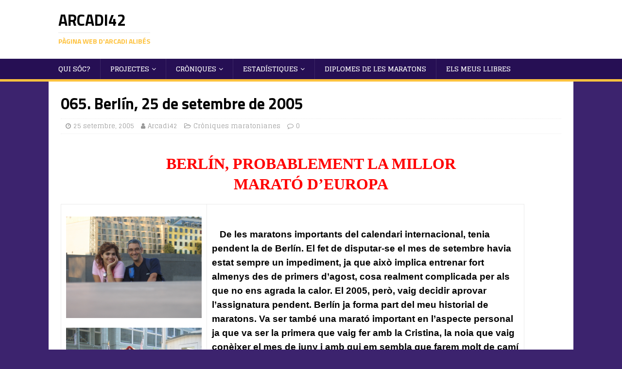

--- FILE ---
content_type: text/html; charset=UTF-8
request_url: http://www.arcadi42.com/berlin05
body_size: 12868
content:
<!DOCTYPE html>
<html class="no-js" lang="ca">
<head>
<meta charset="UTF-8">
<meta name="viewport" content="width=device-width, initial-scale=1.0">
<link rel="profile" href="http://gmpg.org/xfn/11" />
<title>065. Berlín, 25 de setembre de 2005 &#8211; Arcadi42</title>
<meta name='robots' content='max-image-preview:large' />
<link rel='dns-prefetch' href='//www.arcadi42.com' />
<link rel='dns-prefetch' href='//fonts.googleapis.com' />
<link rel="alternate" type="application/rss+xml" title="Arcadi42 &raquo; Canal d&#039;informació" href="http://www.arcadi42.com/feed" />
<link rel="alternate" type="application/rss+xml" title="Arcadi42 &raquo; Canal dels comentaris" href="http://www.arcadi42.com/comments/feed" />
<script type="text/javascript">
/* <![CDATA[ */
window._wpemojiSettings = {"baseUrl":"https:\/\/s.w.org\/images\/core\/emoji\/15.0.3\/72x72\/","ext":".png","svgUrl":"https:\/\/s.w.org\/images\/core\/emoji\/15.0.3\/svg\/","svgExt":".svg","source":{"concatemoji":"http:\/\/www.arcadi42.com\/wp-includes\/js\/wp-emoji-release.min.js?ver=6.6.4"}};
/*! This file is auto-generated */
!function(i,n){var o,s,e;function c(e){try{var t={supportTests:e,timestamp:(new Date).valueOf()};sessionStorage.setItem(o,JSON.stringify(t))}catch(e){}}function p(e,t,n){e.clearRect(0,0,e.canvas.width,e.canvas.height),e.fillText(t,0,0);var t=new Uint32Array(e.getImageData(0,0,e.canvas.width,e.canvas.height).data),r=(e.clearRect(0,0,e.canvas.width,e.canvas.height),e.fillText(n,0,0),new Uint32Array(e.getImageData(0,0,e.canvas.width,e.canvas.height).data));return t.every(function(e,t){return e===r[t]})}function u(e,t,n){switch(t){case"flag":return n(e,"\ud83c\udff3\ufe0f\u200d\u26a7\ufe0f","\ud83c\udff3\ufe0f\u200b\u26a7\ufe0f")?!1:!n(e,"\ud83c\uddfa\ud83c\uddf3","\ud83c\uddfa\u200b\ud83c\uddf3")&&!n(e,"\ud83c\udff4\udb40\udc67\udb40\udc62\udb40\udc65\udb40\udc6e\udb40\udc67\udb40\udc7f","\ud83c\udff4\u200b\udb40\udc67\u200b\udb40\udc62\u200b\udb40\udc65\u200b\udb40\udc6e\u200b\udb40\udc67\u200b\udb40\udc7f");case"emoji":return!n(e,"\ud83d\udc26\u200d\u2b1b","\ud83d\udc26\u200b\u2b1b")}return!1}function f(e,t,n){var r="undefined"!=typeof WorkerGlobalScope&&self instanceof WorkerGlobalScope?new OffscreenCanvas(300,150):i.createElement("canvas"),a=r.getContext("2d",{willReadFrequently:!0}),o=(a.textBaseline="top",a.font="600 32px Arial",{});return e.forEach(function(e){o[e]=t(a,e,n)}),o}function t(e){var t=i.createElement("script");t.src=e,t.defer=!0,i.head.appendChild(t)}"undefined"!=typeof Promise&&(o="wpEmojiSettingsSupports",s=["flag","emoji"],n.supports={everything:!0,everythingExceptFlag:!0},e=new Promise(function(e){i.addEventListener("DOMContentLoaded",e,{once:!0})}),new Promise(function(t){var n=function(){try{var e=JSON.parse(sessionStorage.getItem(o));if("object"==typeof e&&"number"==typeof e.timestamp&&(new Date).valueOf()<e.timestamp+604800&&"object"==typeof e.supportTests)return e.supportTests}catch(e){}return null}();if(!n){if("undefined"!=typeof Worker&&"undefined"!=typeof OffscreenCanvas&&"undefined"!=typeof URL&&URL.createObjectURL&&"undefined"!=typeof Blob)try{var e="postMessage("+f.toString()+"("+[JSON.stringify(s),u.toString(),p.toString()].join(",")+"));",r=new Blob([e],{type:"text/javascript"}),a=new Worker(URL.createObjectURL(r),{name:"wpTestEmojiSupports"});return void(a.onmessage=function(e){c(n=e.data),a.terminate(),t(n)})}catch(e){}c(n=f(s,u,p))}t(n)}).then(function(e){for(var t in e)n.supports[t]=e[t],n.supports.everything=n.supports.everything&&n.supports[t],"flag"!==t&&(n.supports.everythingExceptFlag=n.supports.everythingExceptFlag&&n.supports[t]);n.supports.everythingExceptFlag=n.supports.everythingExceptFlag&&!n.supports.flag,n.DOMReady=!1,n.readyCallback=function(){n.DOMReady=!0}}).then(function(){return e}).then(function(){var e;n.supports.everything||(n.readyCallback(),(e=n.source||{}).concatemoji?t(e.concatemoji):e.wpemoji&&e.twemoji&&(t(e.twemoji),t(e.wpemoji)))}))}((window,document),window._wpemojiSettings);
/* ]]> */
</script>
<style id='wp-emoji-styles-inline-css' type='text/css'>

	img.wp-smiley, img.emoji {
		display: inline !important;
		border: none !important;
		box-shadow: none !important;
		height: 1em !important;
		width: 1em !important;
		margin: 0 0.07em !important;
		vertical-align: -0.1em !important;
		background: none !important;
		padding: 0 !important;
	}
</style>
<link rel='stylesheet' id='wp-block-library-css' href='http://www.arcadi42.com/wp-includes/css/dist/block-library/style.min.css?ver=6.6.4' type='text/css' media='all' />
<style id='classic-theme-styles-inline-css' type='text/css'>
/*! This file is auto-generated */
.wp-block-button__link{color:#fff;background-color:#32373c;border-radius:9999px;box-shadow:none;text-decoration:none;padding:calc(.667em + 2px) calc(1.333em + 2px);font-size:1.125em}.wp-block-file__button{background:#32373c;color:#fff;text-decoration:none}
</style>
<style id='global-styles-inline-css' type='text/css'>
:root{--wp--preset--aspect-ratio--square: 1;--wp--preset--aspect-ratio--4-3: 4/3;--wp--preset--aspect-ratio--3-4: 3/4;--wp--preset--aspect-ratio--3-2: 3/2;--wp--preset--aspect-ratio--2-3: 2/3;--wp--preset--aspect-ratio--16-9: 16/9;--wp--preset--aspect-ratio--9-16: 9/16;--wp--preset--color--black: #000000;--wp--preset--color--cyan-bluish-gray: #abb8c3;--wp--preset--color--white: #ffffff;--wp--preset--color--pale-pink: #f78da7;--wp--preset--color--vivid-red: #cf2e2e;--wp--preset--color--luminous-vivid-orange: #ff6900;--wp--preset--color--luminous-vivid-amber: #fcb900;--wp--preset--color--light-green-cyan: #7bdcb5;--wp--preset--color--vivid-green-cyan: #00d084;--wp--preset--color--pale-cyan-blue: #8ed1fc;--wp--preset--color--vivid-cyan-blue: #0693e3;--wp--preset--color--vivid-purple: #9b51e0;--wp--preset--gradient--vivid-cyan-blue-to-vivid-purple: linear-gradient(135deg,rgba(6,147,227,1) 0%,rgb(155,81,224) 100%);--wp--preset--gradient--light-green-cyan-to-vivid-green-cyan: linear-gradient(135deg,rgb(122,220,180) 0%,rgb(0,208,130) 100%);--wp--preset--gradient--luminous-vivid-amber-to-luminous-vivid-orange: linear-gradient(135deg,rgba(252,185,0,1) 0%,rgba(255,105,0,1) 100%);--wp--preset--gradient--luminous-vivid-orange-to-vivid-red: linear-gradient(135deg,rgba(255,105,0,1) 0%,rgb(207,46,46) 100%);--wp--preset--gradient--very-light-gray-to-cyan-bluish-gray: linear-gradient(135deg,rgb(238,238,238) 0%,rgb(169,184,195) 100%);--wp--preset--gradient--cool-to-warm-spectrum: linear-gradient(135deg,rgb(74,234,220) 0%,rgb(151,120,209) 20%,rgb(207,42,186) 40%,rgb(238,44,130) 60%,rgb(251,105,98) 80%,rgb(254,248,76) 100%);--wp--preset--gradient--blush-light-purple: linear-gradient(135deg,rgb(255,206,236) 0%,rgb(152,150,240) 100%);--wp--preset--gradient--blush-bordeaux: linear-gradient(135deg,rgb(254,205,165) 0%,rgb(254,45,45) 50%,rgb(107,0,62) 100%);--wp--preset--gradient--luminous-dusk: linear-gradient(135deg,rgb(255,203,112) 0%,rgb(199,81,192) 50%,rgb(65,88,208) 100%);--wp--preset--gradient--pale-ocean: linear-gradient(135deg,rgb(255,245,203) 0%,rgb(182,227,212) 50%,rgb(51,167,181) 100%);--wp--preset--gradient--electric-grass: linear-gradient(135deg,rgb(202,248,128) 0%,rgb(113,206,126) 100%);--wp--preset--gradient--midnight: linear-gradient(135deg,rgb(2,3,129) 0%,rgb(40,116,252) 100%);--wp--preset--font-size--small: 13px;--wp--preset--font-size--medium: 20px;--wp--preset--font-size--large: 36px;--wp--preset--font-size--x-large: 42px;--wp--preset--spacing--20: 0.44rem;--wp--preset--spacing--30: 0.67rem;--wp--preset--spacing--40: 1rem;--wp--preset--spacing--50: 1.5rem;--wp--preset--spacing--60: 2.25rem;--wp--preset--spacing--70: 3.38rem;--wp--preset--spacing--80: 5.06rem;--wp--preset--shadow--natural: 6px 6px 9px rgba(0, 0, 0, 0.2);--wp--preset--shadow--deep: 12px 12px 50px rgba(0, 0, 0, 0.4);--wp--preset--shadow--sharp: 6px 6px 0px rgba(0, 0, 0, 0.2);--wp--preset--shadow--outlined: 6px 6px 0px -3px rgba(255, 255, 255, 1), 6px 6px rgba(0, 0, 0, 1);--wp--preset--shadow--crisp: 6px 6px 0px rgba(0, 0, 0, 1);}:where(.is-layout-flex){gap: 0.5em;}:where(.is-layout-grid){gap: 0.5em;}body .is-layout-flex{display: flex;}.is-layout-flex{flex-wrap: wrap;align-items: center;}.is-layout-flex > :is(*, div){margin: 0;}body .is-layout-grid{display: grid;}.is-layout-grid > :is(*, div){margin: 0;}:where(.wp-block-columns.is-layout-flex){gap: 2em;}:where(.wp-block-columns.is-layout-grid){gap: 2em;}:where(.wp-block-post-template.is-layout-flex){gap: 1.25em;}:where(.wp-block-post-template.is-layout-grid){gap: 1.25em;}.has-black-color{color: var(--wp--preset--color--black) !important;}.has-cyan-bluish-gray-color{color: var(--wp--preset--color--cyan-bluish-gray) !important;}.has-white-color{color: var(--wp--preset--color--white) !important;}.has-pale-pink-color{color: var(--wp--preset--color--pale-pink) !important;}.has-vivid-red-color{color: var(--wp--preset--color--vivid-red) !important;}.has-luminous-vivid-orange-color{color: var(--wp--preset--color--luminous-vivid-orange) !important;}.has-luminous-vivid-amber-color{color: var(--wp--preset--color--luminous-vivid-amber) !important;}.has-light-green-cyan-color{color: var(--wp--preset--color--light-green-cyan) !important;}.has-vivid-green-cyan-color{color: var(--wp--preset--color--vivid-green-cyan) !important;}.has-pale-cyan-blue-color{color: var(--wp--preset--color--pale-cyan-blue) !important;}.has-vivid-cyan-blue-color{color: var(--wp--preset--color--vivid-cyan-blue) !important;}.has-vivid-purple-color{color: var(--wp--preset--color--vivid-purple) !important;}.has-black-background-color{background-color: var(--wp--preset--color--black) !important;}.has-cyan-bluish-gray-background-color{background-color: var(--wp--preset--color--cyan-bluish-gray) !important;}.has-white-background-color{background-color: var(--wp--preset--color--white) !important;}.has-pale-pink-background-color{background-color: var(--wp--preset--color--pale-pink) !important;}.has-vivid-red-background-color{background-color: var(--wp--preset--color--vivid-red) !important;}.has-luminous-vivid-orange-background-color{background-color: var(--wp--preset--color--luminous-vivid-orange) !important;}.has-luminous-vivid-amber-background-color{background-color: var(--wp--preset--color--luminous-vivid-amber) !important;}.has-light-green-cyan-background-color{background-color: var(--wp--preset--color--light-green-cyan) !important;}.has-vivid-green-cyan-background-color{background-color: var(--wp--preset--color--vivid-green-cyan) !important;}.has-pale-cyan-blue-background-color{background-color: var(--wp--preset--color--pale-cyan-blue) !important;}.has-vivid-cyan-blue-background-color{background-color: var(--wp--preset--color--vivid-cyan-blue) !important;}.has-vivid-purple-background-color{background-color: var(--wp--preset--color--vivid-purple) !important;}.has-black-border-color{border-color: var(--wp--preset--color--black) !important;}.has-cyan-bluish-gray-border-color{border-color: var(--wp--preset--color--cyan-bluish-gray) !important;}.has-white-border-color{border-color: var(--wp--preset--color--white) !important;}.has-pale-pink-border-color{border-color: var(--wp--preset--color--pale-pink) !important;}.has-vivid-red-border-color{border-color: var(--wp--preset--color--vivid-red) !important;}.has-luminous-vivid-orange-border-color{border-color: var(--wp--preset--color--luminous-vivid-orange) !important;}.has-luminous-vivid-amber-border-color{border-color: var(--wp--preset--color--luminous-vivid-amber) !important;}.has-light-green-cyan-border-color{border-color: var(--wp--preset--color--light-green-cyan) !important;}.has-vivid-green-cyan-border-color{border-color: var(--wp--preset--color--vivid-green-cyan) !important;}.has-pale-cyan-blue-border-color{border-color: var(--wp--preset--color--pale-cyan-blue) !important;}.has-vivid-cyan-blue-border-color{border-color: var(--wp--preset--color--vivid-cyan-blue) !important;}.has-vivid-purple-border-color{border-color: var(--wp--preset--color--vivid-purple) !important;}.has-vivid-cyan-blue-to-vivid-purple-gradient-background{background: var(--wp--preset--gradient--vivid-cyan-blue-to-vivid-purple) !important;}.has-light-green-cyan-to-vivid-green-cyan-gradient-background{background: var(--wp--preset--gradient--light-green-cyan-to-vivid-green-cyan) !important;}.has-luminous-vivid-amber-to-luminous-vivid-orange-gradient-background{background: var(--wp--preset--gradient--luminous-vivid-amber-to-luminous-vivid-orange) !important;}.has-luminous-vivid-orange-to-vivid-red-gradient-background{background: var(--wp--preset--gradient--luminous-vivid-orange-to-vivid-red) !important;}.has-very-light-gray-to-cyan-bluish-gray-gradient-background{background: var(--wp--preset--gradient--very-light-gray-to-cyan-bluish-gray) !important;}.has-cool-to-warm-spectrum-gradient-background{background: var(--wp--preset--gradient--cool-to-warm-spectrum) !important;}.has-blush-light-purple-gradient-background{background: var(--wp--preset--gradient--blush-light-purple) !important;}.has-blush-bordeaux-gradient-background{background: var(--wp--preset--gradient--blush-bordeaux) !important;}.has-luminous-dusk-gradient-background{background: var(--wp--preset--gradient--luminous-dusk) !important;}.has-pale-ocean-gradient-background{background: var(--wp--preset--gradient--pale-ocean) !important;}.has-electric-grass-gradient-background{background: var(--wp--preset--gradient--electric-grass) !important;}.has-midnight-gradient-background{background: var(--wp--preset--gradient--midnight) !important;}.has-small-font-size{font-size: var(--wp--preset--font-size--small) !important;}.has-medium-font-size{font-size: var(--wp--preset--font-size--medium) !important;}.has-large-font-size{font-size: var(--wp--preset--font-size--large) !important;}.has-x-large-font-size{font-size: var(--wp--preset--font-size--x-large) !important;}
:where(.wp-block-post-template.is-layout-flex){gap: 1.25em;}:where(.wp-block-post-template.is-layout-grid){gap: 1.25em;}
:where(.wp-block-columns.is-layout-flex){gap: 2em;}:where(.wp-block-columns.is-layout-grid){gap: 2em;}
:root :where(.wp-block-pullquote){font-size: 1.5em;line-height: 1.6;}
</style>
<link rel='stylesheet' id='dynamic-fluxvidcss-css' href='http://www.arcadi42.com/wp-content/plugins/fluxlive/css/fluxvid.css?ver=6.6.4' type='text/css' media='all' />
<link rel='stylesheet' id='dynamic-cssfontawsome-css' href='http://www.arcadi42.com/wp-content/plugins/fluxlive/js/ckeditor/plugins/fontawesome/font-awesome/css/font-awesome.min.css?ver=6.6.4' type='text/css' media='all' />
<link rel='stylesheet' id='dynamic-cssfluxfixed-css' href='http://www.arcadi42.com/wp-content/plugins/fluxlive/css/fixed.css?ver=6.6.4' type='text/css' media='all' />
<link rel='stylesheet' id='dynamic-fluxtranscss-css' href='http://www.arcadi42.com/wp-content/plugins/fluxlive/css/transitions.css?ver=6.6.4' type='text/css' media='all' />
<link rel='stylesheet' id='pnestylesflux-css' href='http://www.arcadi42.com/wp-content/plugins/fluxlive/css/fluxstyle.css?ver=6.6.4' type='text/css' media='all' />
<link rel='stylesheet' id='magic-liquidizer-table-style-css' href='http://www.arcadi42.com/wp-content/plugins/magic-liquidizer-responsive-table/idcss/ml-responsive-table.css?ver=2.0.3' type='text/css' media='all' />
<link rel='stylesheet' id='dashicons-css' href='http://www.arcadi42.com/wp-includes/css/dashicons.min.css?ver=6.6.4' type='text/css' media='all' />
<link rel='stylesheet' id='post-views-counter-frontend-css' href='http://www.arcadi42.com/wp-content/plugins/post-views-counter/css/frontend.min.css?ver=1.3.12' type='text/css' media='all' />
<link rel='stylesheet' id='mh-magazine-lite-css' href='http://www.arcadi42.com/wp-content/themes/mh-magazine-lite/style.css?ver=2.9.2' type='text/css' media='all' />
<link rel='stylesheet' id='mh-sportsmagazine-css' href='http://www.arcadi42.com/wp-content/themes/mh-sportsmagazine/style.css?ver=1.1.3' type='text/css' media='all' />
<link rel='stylesheet' id='mh-font-awesome-css' href='http://www.arcadi42.com/wp-content/themes/mh-magazine-lite/includes/font-awesome.min.css' type='text/css' media='all' />
<link rel='stylesheet' id='mh-sportsmagazine-fonts-css' href='https://fonts.googleapis.com/css?family=Glegoo:400,700%7cTitillium+Web:300,400,400italic,600,700' type='text/css' media='all' />
<script type="text/javascript" src="http://www.arcadi42.com/wp-includes/js/jquery/jquery.min.js?ver=3.7.1" id="jquery-core-js"></script>
<script type="text/javascript" src="http://www.arcadi42.com/wp-includes/js/jquery/jquery-migrate.min.js?ver=3.4.1" id="jquery-migrate-js"></script>
<script type="text/javascript" src="http://www.arcadi42.com/wp-content/plugins/magic-liquidizer-responsive-table/idjs/ml.responsive.table.min.js?ver=2.0.3" id="magic-liquidizer-table-js"></script>
<script type="text/javascript" src="http://www.arcadi42.com/wp-content/themes/mh-magazine-lite/js/scripts.js?ver=2.9.2" id="mh-scripts-js"></script>
<link rel="https://api.w.org/" href="http://www.arcadi42.com/wp-json/" /><link rel="alternate" title="JSON" type="application/json" href="http://www.arcadi42.com/wp-json/wp/v2/posts/73" /><link rel="EditURI" type="application/rsd+xml" title="RSD" href="http://www.arcadi42.com/xmlrpc.php?rsd" />
<meta name="generator" content="WordPress 6.6.4" />
<link rel="canonical" href="http://www.arcadi42.com/berlin05" />
<link rel='shortlink' href='http://www.arcadi42.com/?p=73' />
<link rel="alternate" title="oEmbed (JSON)" type="application/json+oembed" href="http://www.arcadi42.com/wp-json/oembed/1.0/embed?url=http%3A%2F%2Fwww.arcadi42.com%2Fberlin05" />
<link rel="alternate" title="oEmbed (XML)" type="text/xml+oembed" href="http://www.arcadi42.com/wp-json/oembed/1.0/embed?url=http%3A%2F%2Fwww.arcadi42.com%2Fberlin05&#038;format=xml" />
<!--[if lt IE 9]>
<script src="http://www.arcadi42.com/wp-content/themes/mh-magazine-lite/js/css3-mediaqueries.js"></script>
<![endif]-->
<link rel="icon" href="http://www.arcadi42.com/wp-content/uploads/2018/03/cropped-rudy16-32x32.jpg" sizes="32x32" />
<link rel="icon" href="http://www.arcadi42.com/wp-content/uploads/2018/03/cropped-rudy16-192x192.jpg" sizes="192x192" />
<link rel="apple-touch-icon" href="http://www.arcadi42.com/wp-content/uploads/2018/03/cropped-rudy16-180x180.jpg" />
<meta name="msapplication-TileImage" content="http://www.arcadi42.com/wp-content/uploads/2018/03/cropped-rudy16-270x270.jpg" />
		<style type="text/css" id="wp-custom-css">
			#main-content{
	width:100%;
}

.entry-thumbnail {
	visibility: hidden;
	height: 0px;
}		</style>
		</head>
<body id="mh-mobile" class="post-template-default single single-post postid-73 single-format-standard mh-left-sb" itemscope="itemscope" itemtype="https://schema.org/WebPage">
<div class="mh-header-mobile-nav mh-clearfix"></div>
<header class="mh-header" itemscope="itemscope" itemtype="https://schema.org/WPHeader">
	<div class="mh-container mh-container-inner mh-row mh-clearfix">
		<div class="mh-custom-header mh-clearfix">
<div class="mh-site-identity">
<div class="mh-site-logo" role="banner" itemscope="itemscope" itemtype="https://schema.org/Brand">
<div class="mh-header-text">
<a class="mh-header-text-link" href="http://www.arcadi42.com/" title="Arcadi42" rel="home">
<h2 class="mh-header-title">Arcadi42</h2>
<h3 class="mh-header-tagline">Pàgina web d&#039;Arcadi Alibés</h3>
</a>
</div>
</div>
</div>
</div>
	</div>
	<div class="mh-main-nav-wrap">
		<nav class="mh-navigation mh-main-nav mh-container mh-container-inner mh-clearfix" itemscope="itemscope" itemtype="https://schema.org/SiteNavigationElement">
			<div class="menu-principal-container"><ul id="menu-principal" class="menu"><li id="menu-item-340" class="menu-item menu-item-type-post_type menu-item-object-page menu-item-340"><a href="http://www.arcadi42.com/periodista-de-professio-maratonia-daficio">Qui sóc?</a></li>
<li id="menu-item-2289" class="menu-item menu-item-type-custom menu-item-object-custom menu-item-has-children menu-item-2289"><a href="#">Projectes</a>
<ul class="sub-menu">
	<li id="menu-item-351" class="menu-item menu-item-type-post_type menu-item-object-page menu-item-351"><a href="http://www.arcadi42.com/el-projecte-olimpic">El projecte olímpic</a></li>
	<li id="menu-item-1977" class="menu-item menu-item-type-post_type menu-item-object-page menu-item-1977"><a href="http://www.arcadi42.com/proxim-projecte">Pròxim projecte</a></li>
</ul>
</li>
<li id="menu-item-2288" class="menu-item menu-item-type-custom menu-item-object-custom menu-item-has-children menu-item-2288"><a href="#">Cròniques</a>
<ul class="sub-menu">
	<li id="menu-item-2425" class="menu-item menu-item-type-taxonomy menu-item-object-category menu-item-2425"><a href="http://www.arcadi42.com/category/curses">Les meves últimes curses</a></li>
	<li id="menu-item-2469" class="menu-item menu-item-type-taxonomy menu-item-object-category current-post-ancestor current-menu-parent current-post-parent menu-item-2469"><a href="http://www.arcadi42.com/category/croniques-maratonianes">Cròniques maratonianes</a></li>
</ul>
</li>
<li id="menu-item-2290" class="menu-item menu-item-type-custom menu-item-object-custom menu-item-has-children menu-item-2290"><a href="#">Estadístiques</a>
<ul class="sub-menu">
	<li id="menu-item-355" class="menu-item menu-item-type-post_type menu-item-object-page menu-item-355"><a href="http://www.arcadi42.com/les-meves-maratons">Llistat de les maratons</a></li>
	<li id="menu-item-5883" class="menu-item menu-item-type-post_type menu-item-object-page menu-item-5883"><a href="http://www.arcadi42.com/paisos-de-les-maratons">Països de les maratons</a></li>
	<li id="menu-item-2337" class="menu-item menu-item-type-post_type menu-item-object-page menu-item-2337"><a href="http://www.arcadi42.com/estadistica-de-les-maratons">Estadística maratoniana</a></li>
	<li id="menu-item-3711" class="menu-item menu-item-type-post_type menu-item-object-page menu-item-3711"><a href="http://www.arcadi42.com/efemerides">Efemèrides</a></li>
	<li id="menu-item-2216" class="menu-item menu-item-type-post_type menu-item-object-page menu-item-2216"><a href="http://www.arcadi42.com/les-meves-millors-marques">Les meves millors marques</a></li>
	<li id="menu-item-353" class="menu-item menu-item-type-post_type menu-item-object-page menu-item-has-children menu-item-353"><a href="http://www.arcadi42.com/llistat-de-curses">Llistat de curses</a>
	<ul class="sub-menu">
		<li id="menu-item-4408" class="menu-item menu-item-type-post_type menu-item-object-page menu-item-4408"><a href="http://www.arcadi42.com/curses-segle-xx">Curses segle XX</a></li>
		<li id="menu-item-4414" class="menu-item menu-item-type-post_type menu-item-object-page menu-item-4414"><a href="http://www.arcadi42.com/curses-del-2001-al-2010">Curses del 2001 al 2010</a></li>
		<li id="menu-item-4413" class="menu-item menu-item-type-post_type menu-item-object-page menu-item-4413"><a href="http://www.arcadi42.com/curses-del-2011-al-2020">Curses del 2011 al 2020</a></li>
		<li id="menu-item-4518" class="menu-item menu-item-type-post_type menu-item-object-page menu-item-4518"><a href="http://www.arcadi42.com/curses-del-2021-al-2030">Curses del 2021 al 2030</a></li>
	</ul>
</li>
	<li id="menu-item-352" class="menu-item menu-item-type-post_type menu-item-object-page menu-item-352"><a href="http://www.arcadi42.com/curses-i-kms-temporada">Curses i kms / temporada</a></li>
</ul>
</li>
<li id="menu-item-1979" class="menu-item menu-item-type-custom menu-item-object-custom menu-item-1979"><a href="https://photos.app.goo.gl/fgJcIKqpjuoZU0eS2">Diplomes de les maratons</a></li>
<li id="menu-item-2138" class="menu-item menu-item-type-post_type menu-item-object-page menu-item-2138"><a href="http://www.arcadi42.com/els-meus-llibres">Els meus llibres</a></li>
</ul></div>		</nav>
	</div>
</header><div class="mh-container mh-container-outer">
<div class="mh-wrapper mh-clearfix">
	<div id="main-content" class="mh-content" role="main" itemprop="mainContentOfPage"><article id="post-73" class="post-73 post type-post status-publish format-standard has-post-thumbnail hentry category-croniques-maratonianes">
	<header class="entry-header mh-clearfix"><h1 class="entry-title">065. Berlín, 25 de setembre de 2005</h1><p class="mh-meta entry-meta">
<span class="entry-meta-date updated"><i class="fa fa-clock-o"></i><a href="http://www.arcadi42.com/2005/09">25 setembre, 2005</a></span>
<span class="entry-meta-author author vcard"><i class="fa fa-user"></i><a class="fn" href="http://www.arcadi42.com/author/arcadi42">Arcadi42</a></span>
<span class="entry-meta-categories"><i class="fa fa-folder-open-o"></i><a href="http://www.arcadi42.com/category/croniques-maratonianes" rel="category tag">Cròniques maratonianes</a></span>
<span class="entry-meta-comments"><i class="fa fa-comment-o"></i><a class="mh-comment-scroll" href="http://www.arcadi42.com/berlin05#mh-comments">0</a></span>
</p>
	</header>
		<div class="entry-content mh-clearfix">
<figure class="entry-thumbnail">
<img src="http://www.arcadi42.com/wp-content/uploads/2018/03/berl1-e1531380589757-678x381.jpg" alt="" title="berl1" />
</figure>
<h1 style="text-align: center;"><span style="color: #ff0000;"><strong><span style="font-family: arial black,avant garde;">BERLÍN, PROBABLEMENT LA MILLOR<br />
MARATÓ D&#8217;EUROPA</span></strong></span></h1>
<table class="table" style="height: 34px; width: 954px;">
<tbody>
<tr>
<td style="width: 543px;"><img fetchpriority="high" decoding="async" class="alignnone size-full wp-image-3040" src="http://www.arcadi42.com/wp-content/uploads/2005/09/Berlin-010.jpg" alt="" width="2592" height="1944" srcset="http://www.arcadi42.com/wp-content/uploads/2005/09/Berlin-010.jpg 2592w, http://www.arcadi42.com/wp-content/uploads/2005/09/Berlin-010-300x225.jpg 300w, http://www.arcadi42.com/wp-content/uploads/2005/09/Berlin-010-768x576.jpg 768w, http://www.arcadi42.com/wp-content/uploads/2005/09/Berlin-010-1024x768.jpg 1024w, http://www.arcadi42.com/wp-content/uploads/2005/09/Berlin-010-678x509.jpg 678w, http://www.arcadi42.com/wp-content/uploads/2005/09/Berlin-010-326x245.jpg 326w, http://www.arcadi42.com/wp-content/uploads/2005/09/Berlin-010-80x60.jpg 80w" sizes="(max-width: 2592px) 100vw, 2592px" /><img decoding="async" class="alignnone size-full wp-image-3041" src="http://www.arcadi42.com/wp-content/uploads/2005/09/Berlin-002.jpg" alt="" width="2592" height="1944" srcset="http://www.arcadi42.com/wp-content/uploads/2005/09/Berlin-002.jpg 2592w, http://www.arcadi42.com/wp-content/uploads/2005/09/Berlin-002-300x225.jpg 300w, http://www.arcadi42.com/wp-content/uploads/2005/09/Berlin-002-768x576.jpg 768w, http://www.arcadi42.com/wp-content/uploads/2005/09/Berlin-002-1024x768.jpg 1024w, http://www.arcadi42.com/wp-content/uploads/2005/09/Berlin-002-678x509.jpg 678w, http://www.arcadi42.com/wp-content/uploads/2005/09/Berlin-002-326x245.jpg 326w, http://www.arcadi42.com/wp-content/uploads/2005/09/Berlin-002-80x60.jpg 80w" sizes="(max-width: 2592px) 100vw, 2592px" /><img decoding="async" class="alignnone wp-image-614 size-full" src="http://www.arcadi42.com/wp-content/uploads/2018/03/berl1.jpg" alt="" width="1944" height="2592" /><img loading="lazy" decoding="async" class="alignnone wp-image-615 size-full" src="http://www.arcadi42.com/wp-content/uploads/2018/03/berl2.jpg" alt="" width="2592" height="1944" srcset="http://www.arcadi42.com/wp-content/uploads/2018/03/berl2.jpg 2592w, http://www.arcadi42.com/wp-content/uploads/2018/03/berl2-300x225.jpg 300w, http://www.arcadi42.com/wp-content/uploads/2018/03/berl2-768x576.jpg 768w, http://www.arcadi42.com/wp-content/uploads/2018/03/berl2-1024x768.jpg 1024w, http://www.arcadi42.com/wp-content/uploads/2018/03/berl2-678x509.jpg 678w, http://www.arcadi42.com/wp-content/uploads/2018/03/berl2-326x245.jpg 326w, http://www.arcadi42.com/wp-content/uploads/2018/03/berl2-80x60.jpg 80w" sizes="(max-width: 2592px) 100vw, 2592px" /><img loading="lazy" decoding="async" class="alignnone wp-image-616 size-full" src="http://www.arcadi42.com/wp-content/uploads/2018/03/berl3.jpg" alt="" width="2592" height="1944" srcset="http://www.arcadi42.com/wp-content/uploads/2018/03/berl3.jpg 2592w, http://www.arcadi42.com/wp-content/uploads/2018/03/berl3-300x225.jpg 300w, http://www.arcadi42.com/wp-content/uploads/2018/03/berl3-768x576.jpg 768w, http://www.arcadi42.com/wp-content/uploads/2018/03/berl3-1024x768.jpg 1024w, http://www.arcadi42.com/wp-content/uploads/2018/03/berl3-678x509.jpg 678w, http://www.arcadi42.com/wp-content/uploads/2018/03/berl3-326x245.jpg 326w, http://www.arcadi42.com/wp-content/uploads/2018/03/berl3-80x60.jpg 80w" sizes="(max-width: 2592px) 100vw, 2592px" /><img loading="lazy" decoding="async" class="alignnone wp-image-617 size-full" src="http://www.arcadi42.com/wp-content/uploads/2018/03/berl4.jpg" alt="" width="2592" height="1944" srcset="http://www.arcadi42.com/wp-content/uploads/2018/03/berl4.jpg 2592w, http://www.arcadi42.com/wp-content/uploads/2018/03/berl4-300x225.jpg 300w, http://www.arcadi42.com/wp-content/uploads/2018/03/berl4-768x576.jpg 768w, http://www.arcadi42.com/wp-content/uploads/2018/03/berl4-1024x768.jpg 1024w, http://www.arcadi42.com/wp-content/uploads/2018/03/berl4-678x509.jpg 678w, http://www.arcadi42.com/wp-content/uploads/2018/03/berl4-326x245.jpg 326w, http://www.arcadi42.com/wp-content/uploads/2018/03/berl4-80x60.jpg 80w" sizes="(max-width: 2592px) 100vw, 2592px" /><img loading="lazy" decoding="async" class="alignnone wp-image-618 size-full" src="http://www.arcadi42.com/wp-content/uploads/2018/03/berl5.jpg" alt="" width="816" height="1000" srcset="http://www.arcadi42.com/wp-content/uploads/2018/03/berl5.jpg 816w, http://www.arcadi42.com/wp-content/uploads/2018/03/berl5-245x300.jpg 245w, http://www.arcadi42.com/wp-content/uploads/2018/03/berl5-768x941.jpg 768w" sizes="(max-width: 816px) 100vw, 816px" /><img loading="lazy" decoding="async" class="alignnone wp-image-619 size-full" src="http://www.arcadi42.com/wp-content/uploads/2018/03/berl6.jpg" alt="" width="1944" height="2592" srcset="http://www.arcadi42.com/wp-content/uploads/2018/03/berl6.jpg 1944w, http://www.arcadi42.com/wp-content/uploads/2018/03/berl6-225x300.jpg 225w, http://www.arcadi42.com/wp-content/uploads/2018/03/berl6-768x1024.jpg 768w" sizes="(max-width: 1944px) 100vw, 1944px" /><img loading="lazy" decoding="async" class="alignnone wp-image-620 size-full" src="http://www.arcadi42.com/wp-content/uploads/2018/03/berl7.jpg" alt="" width="2592" height="1944" srcset="http://www.arcadi42.com/wp-content/uploads/2018/03/berl7.jpg 2592w, http://www.arcadi42.com/wp-content/uploads/2018/03/berl7-300x225.jpg 300w, http://www.arcadi42.com/wp-content/uploads/2018/03/berl7-768x576.jpg 768w, http://www.arcadi42.com/wp-content/uploads/2018/03/berl7-1024x768.jpg 1024w, http://www.arcadi42.com/wp-content/uploads/2018/03/berl7-678x509.jpg 678w, http://www.arcadi42.com/wp-content/uploads/2018/03/berl7-326x245.jpg 326w, http://www.arcadi42.com/wp-content/uploads/2018/03/berl7-80x60.jpg 80w" sizes="(max-width: 2592px) 100vw, 2592px" /><img loading="lazy" decoding="async" class="alignnone wp-image-621 size-full" src="http://www.arcadi42.com/wp-content/uploads/2018/03/berl8.jpg" alt="" width="2592" height="1944" srcset="http://www.arcadi42.com/wp-content/uploads/2018/03/berl8.jpg 2592w, http://www.arcadi42.com/wp-content/uploads/2018/03/berl8-300x225.jpg 300w, http://www.arcadi42.com/wp-content/uploads/2018/03/berl8-768x576.jpg 768w, http://www.arcadi42.com/wp-content/uploads/2018/03/berl8-1024x768.jpg 1024w, http://www.arcadi42.com/wp-content/uploads/2018/03/berl8-678x509.jpg 678w, http://www.arcadi42.com/wp-content/uploads/2018/03/berl8-326x245.jpg 326w, http://www.arcadi42.com/wp-content/uploads/2018/03/berl8-80x60.jpg 80w" sizes="(max-width: 2592px) 100vw, 2592px" /></td>
<td style="width: 1096px; vertical-align: top;">&nbsp;</p>
<p><span style="font-family: arial, helvetica, sans-serif;"><strong>    <span style="font-size: 14pt;">De les maratons importants del calendari internacional, tenia pendent la de Berlín. El fet de disputar-se el mes de setembre havia estat sempre un impediment, ja que això implica entrenar fort almenys des de primers d&#8217;agost, cosa realment complicada per als que no ens agrada la calor. El 2005, però, vaig decidir aprovar l&#8217;assignatura pendent. Berlín ja forma part del meu historial de maratons. Va ser també una marató important en l&#8217;aspecte personal ja que va ser la primera que vaig fer amb la Cristina, la noia que vaig conèixer el mes de juny i amb qui em sembla que farem molt de camí junts.</span></strong></span></p>
<p><span style="font-family: arial, helvetica, sans-serif; color: #000000; font-size: medium;">   Realment, els esforços estiuencs van valer la pena. La marató de Berlín no em va defraudar en absolut, i fins i tot m&#8217;atreviria a dir que s&#8217;ha convertit en la millor marató d&#8217;Europa. Fa temps que no vaig a Londres (que pot ser l&#8217;altra candidata al títol), però dubto que superi l&#8217;ambient i l&#8217;organització que vaig veure a la capital alemanya. No entenc com, en tan poc temps, Berlín ha pogut fer aquest salt. De fet, veient la ciutat, es té la mateixa impressió. Només fa 16 anys que va caure el mur, i realment sembla una ciutat nova, sense distinció del què era l&#8217;Est i l&#8217;Oest.</span></p>
<p><span style="font-family: arial, helvetica, sans-serif; color: #000000; font-size: medium;">   Centrant-nos en la marató, tot em va semblar perfecte. Muntar una marató per més de 30.000 persones és molt fàcil de dir, però molt complicat de fer. Tot ha d&#8217;estar previst, des de la fira del corredor, fins que s&#8217;ha retirat l&#8217;última tanca del circuit. I realment, el corredor se sent en tot moment magníficament tractat. Sembla mentida, però no es fa cua per res. Tot està perfectament pensat. Amb això, i si hi afegim que durant la cursa hi ha més d&#8217;un milió de persones al carrer, amb moltíssims punts d&#8217;animació musical, i que el circuit passa per tots els punts interessants de la ciutat, no crec que valgui la pena afegir gran cosa més…</span></p>
<p><span style="font-family: arial, helvetica, sans-serif; color: #000000; font-size: medium;">   L&#8217;únic punt crític seria que els avituallaments només estaven situats a la banda dreta. Això provocava un greu col·lapse i xocaves constantment amb els companys. Realment, era un impediment per a la gent que anava a fer marca, ja que es perdia molt temps. A més, no donaven ampolles, sinó gots, encara que això és inevitable en una marató amb tanta gent. Certament, es notava molt que era una marató multitudinària. La sensació d&#8217;haver de frenar i perdre el ritme perquè els del davant et tallaven es notava durant tota la marató, cosa que no havia viscut mai fins ara, ni a Nova York ni en cap de les ultramultitudinàries. Recordo que en el km 37, quan havia començat a anar “per feina” perquè no em podia encantar si volia baixar de 3.30, gairebé em vaig haver d&#8217;aturar en un revolt en què agafàvem un carrer més estret. Això en el 37!. Una cosa així no l&#8217;havia viscut mai…i això que era la 65ena marató&#8230;</span></p>
<p><span style="font-family: arial, helvetica, sans-serif; color: #000000; font-size: medium;">   En qualsevol cas, la majoria del circuit passa per avingudes molt àmplies, i s&#8217;ha de dir que, en general, no hi ha problema per córrer, encara que sempre tens la sensació d&#8217;anar “atapeït” per tot arreu. Lògicament, amb la gent que estàvem corrent i els milers d&#8217;espectadors que t&#8217;animaven en tot moment, no et podies avorrir en cap moment.<br />
Personalment, Berlín suposava per a mi afegir una altra ciutat olímpica al meu historial. La desena..però encara me&#8217;n falten 12!. També era un pas més cap a un altre objectiu: arribar a les 50 maratons per sota de les 3 hores i mitja.</span></p>
<p><span style="font-family: arial, helvetica, sans-serif; color: #000000; font-size: medium;">   Així doncs, vaig decidir córrer a 5 minuts per quilòmetre durant la primera mitja, per accelerar lleugerament en la segona i arribar entre 3.28 i 3.29. Era el mateix objectiu del meu company Josep Maria Farrés, del Fila-Domingo Catalán. Ens vam trobar davant de les escales del Reichtag i, després de deixar les bosses als camions que ens tocaven, sense cap mena de cua, vam entrar al “corral” de la lletra E, que era l&#8217;últim de la primera de les tres sortides que hi havia. Teòricament ens havien de donar un globus a cada u, però ja s&#8217;havien acabat. En qualsevol cas, quan vam sentir el tret de sortida, la imatge dels globus enlairant-se va ser espectacular. Vam trigar prop de 3 minuts a arribar a la línia de sortida. Aleshores, lentament, vam començar a córrer enmig de la multitud. Anàvem parlant i de cop ens vam trobar amb el Biji, un company del fòrum del &#8220;10de1000.com&#8221;. Ens va dir que li semblava bé anar al ritme de baixar de 3.30, o sigui que ja érem tres a la colla. El primer quilòmetre el vam passar amb 5.19, i el segon amb 5.06. El temps perdut no era gran cosa. Jo sempre tinc la teoria que s&#8217;ha de fer més ràpida la segona mitja, o sigui que no calia amoïnar-se per recuperar el temps perdut.</span></p>
<p><span style="font-family: arial, helvetica, sans-serif; color: #000000; font-size: medium;">   El parcial del km 5 va ser de 25.23 i del 5 al 10, de 25.10. S&#8217;ha de tenir en compte que molts quilòmetres ja els fèiem al ritme previst (entre 4.53 i 4.57), però quan hi havia un avituallament perdíem molt temps, pel tema que he explicat abans de les aglomeracions a la banda dreta, i aleshores ens tornaven a sortir quilòmetres a 5.12 o a 5.15… D&#8217;aquesta manera, era molt difícil recuperar els segons perduts del ritme de 5.00. A més, si calcules anar a 5 clavat, fas 3.30 al quilòmetre 42…però queden els 195 metres , o sigui que sempre s&#8217;ha de comptar que cal recuperar un minutet més. </span><span style="font-family: arial, helvetica, sans-serif; color: #000000; font-size: medium;">Així les coses, i després de fer el parcial del 10 al 15 en 25.07, i el del 15 al 20 en 24.37, ens vam plantar a la mitja marató en 1.45.51. Era evident, doncs, que havíem de fer la segona mitja més ràpida que la primera si volíem baixar de 3.30. En qualsevol cas, l&#8217;error hauria estat començar a augmentar exageradament el ritme, o sigui que vam continuar encara en plan conservadors. El parcial del 20 al 25 va sortir en 25.03. Aquí el Biji es va quedar i ja no vam saber res més d&#8217;ell. El parcial del 25 al 30 va ser de 24.42 i l&#8217;acumulat de 2.29.59. Per fi havíem restat els segons perduts del ritme de 5.00…però faltava guanyar el minutet dels 195 metres finals. És a dir, havíem de fer 12 km a 4.55 de mitjana per baixar de 3.30.</span></p>
<p><span style="font-family: arial, helvetica, sans-serif; color: #000000; font-size: medium;">   Del 30 al 35 vam fer 24.48, o sigui que només havíem guanyat 12 dels teòrics 60 segons. Calia posar-se les piles. Del 35 al 38 vam anar a 4.50, però aleshores el Josep Maria va començar a patir per aguantar el ritme i em va dir que me n&#8217;anés tot sol. En el km 39 només em faltaven 15 segons per recuperar i vaig decidir guanyar-los de cop, per poder anar a 5 clavat, si calia, del 40 a l&#8217;arribada. El parcial del 39 al 40 va ser de 4.40, o sigui que…havia guanyat fins i tot 5 segons de més. El parcial del 35 al 40 va ser de 24.06, clarament el millor de tota la marató. Això, i el fet de trobar-me perfectament, em va donar moral i ja no vaig parar. Vaig mantenir el ritme fins al final, passant centenars de corredors, i vaig aturar el crono en 3.29.12. Em van sobrar 48 segons…guanyats tots en els quilòmetres finals! Lamentablement, el Josep Maria va punxar en l&#8217;últim quilòmetre i no va poder baixar de 3.30, tot i que li va sortir el mateix temps en la primera mitja que en la segona. Els meus parcials (1.45.51 i 1.43.21) em van deixar molt satisfet. La marca, evidentment, no era cap cosa, amb un ritme teòricament fàcil per a mi, però el fet d&#8217;acabar fort, amb “xispa” a les cames, és molt gratificant. He acabat moltes maratons “punxat” i la sensació que et queda és desagradable. En canvi, si notes que pots córrer més ràpid al final que durant tota la marató, t&#8217;emportes un record molt millor. Fent un acudit fàcil, podríem dir que “no vaig trobar el mur a Berlín…”</span></p>
<p><span style="font-family: arial, helvetica, sans-serif; color: #000000; font-size: medium;">   Pel que fa a la Cristina, cal dir que s&#8217;ho va passar molt bé, seguint-me amunt i avall amb el metro. Espero que em segueixi en moltes maratons en el futur, tot i que ja l&#8217;he advertit que no totes les maratons del món són com Berlín&#8230;</span></p>
<p><span style="font-family: arial, helvetica, sans-serif; color: #000000; font-size: medium;">   Finalment, pel què fa a les figures, aquesta vegada no hi va haver rècord del món. En categoria masculina va guanyar el kenyà Philip Manyim, amb un temps de 2.07.41, davant de cinc compatriotes i un etíop. Com sempre, els africans dominen les maratons importants del calendari mundial. En dones es va imposar la campiona olímpica, la japonesa Mizuki Noguchi, amb un gran registre: 2.19.12, una marca a l&#8217;abast de Paula Radcliffe i ben poques maratonianes més.<br />
</span></td>
</tr>
</tbody>
</table>
<div class="post-views content-post post-73 entry-meta">
				<span class="post-views-icon dashicons dashicons-chart-bar"></span> <span class="post-views-label">Visites</span> <span class="post-views-count">1.640</span>
			</div>	</div></article>	</div>
	</div>
</div><!-- .mh-container-outer -->
<footer class="mh-footer" itemscope="itemscope" itemtype="https://schema.org/WPFooter">
<div class="mh-container mh-container-inner mh-footer-widgets mh-row mh-clearfix">
<div class="mh-col-1-1 mh-home-wide  mh-footer-area mh-footer-4">

        <aside class="widget" id="visitor-counter">
            <h2 class="visitor-counter-heading" style="font-family:Merriweather; color:#fff;" ><a href="http://simplevisitorcounter.info">Visitors</a></h2>
        <div class="visitor-counter-content" style="color: #999; font-family: Merriweather;" >
            <p>Today: 434</p>
            <p>Yesterday: 627</p>
            <p>This Week: 18540</p>
            <p>This Month: 98526</p>
            <p>Total: 1075934</p>
            <p>Currently Online: 175</p>
        </div>
        </aside>
        
        </div>
</div>
</footer>
<div class="mh-copyright-wrap">
	<div class="mh-container mh-container-inner mh-clearfix">
		<p class="mh-copyright">Copyright &copy; 2025 | WordPress Theme by <a href="https://mhthemes.com/themes/mh-magazine/?utm_source=customer&#038;utm_medium=link&#038;utm_campaign=MH+Magazine+Lite" rel="nofollow">MH Themes</a></p>
	</div>
</div>
<!-- Flux Footer --><input type="hidden" id="FluxErrorData" value="No Permissions! Permit False.">
<script type='text/javascript'>
	//<![CDATA[
    jQuery(document).ready(function($) { 
    	$('html').MagicLiquidizerTable({ whichelement: '.table', breakpoint: '780', headerSelector: 'thead td, thead th, tr th', bodyRowSelector: 'tbody tr, tr', table: '1' })
    })
	//]]>
</script> 	
<script type="text/javascript" src="http://www.arcadi42.com/wp-content/plugins/fluxlive/js/lightbox.js?ver=1.0" id="dynamic-jsSSlightbox-js"></script>
<script type="text/javascript" src="http://www.arcadi42.com/wp-content/plugins/fluxlive/js/transitions.js?ver=1.0" id="fluxdynamic-js-trans-js"></script>
<script type="text/javascript" src="http://www.arcadi42.com/wp-content/plugins/fluxlive/js/fluxpearl.js?ver=1.0" id="dynamic-jssfluxpearl-js"></script>
</body>
</html>

--- FILE ---
content_type: text/css
request_url: http://www.arcadi42.com/wp-content/plugins/fluxlive/css/fluxvid.css?ver=6.6.4
body_size: 721
content:
body:before {
    display: none !important;
}

body:after {
    display: none !important;
}

.FluxVid {
    position: fixed;
    top: -100px;
    left: -15vw;
    overflow: hidden;
    z-index: -10;
    min-width: 130vw;
    min-height: 130vh;
}

.FluxVidBack {
    width: 130vw;
    height: 130vh;
    max-width: 130wv;
    max-height: 130vh;
}

.FluxVidFrame {
    min-width: 130vw;
    min-height: 130vh;
}

.FluxVid2 {
    position: fixed;
    top: -100px;
    left: -15vw;
    overflow: hidden;
    z-index: 1;
    min-width: 130vw;
    min-height: 130vh;
}

.FluxVidBack2 {
    width: 130vw;
    height: 130vh;
    max-width: 130wv;
    max-height: 130vh;
}

.FluxVidFrame2 {
    min-width: 130vw;
    min-height: 130vh;
}

@media only screen and (min-width: 0px) and (max-width: 967px) {
    .FluxVidFrame {
        display: none;
    }

    .FluxVid {
        max-width: 100%;
        background-color: transparent;
    }
    
       .FluxVidFrame2 {
        display: none;
    }

    .FluxVid2 {
        max-width: 100%;
        background-color: transparent;
    }
    
    
}

#bodyfallback {

}

#fluximagebackground {
        background-size: cover;
        -webkit-background-size: cover;
        -moz-background-size: cover;
        -o-background-size: cover;
        max-width:  100vw;
        height: 100%;
        width: 100%;
        background-color: transparent;
        position: fixed;
        background-position: center center;
        background-repeat: no-repeat;
        z-index :-1;
        top:0px;
   }
   
.FluxVidStart {
min-height:100%;
min-width:100%
}
   
.FluxVidStart2 {
min-height:100%;
min-width:100%
}

.contentFlux {max-width:100%;padding-top: 100px;overflow:visible;margin:0px auto;padding:0px;width:100%;}

.FluxSSLink {
display:none;
position:fixed;
bottom:0px;
left:0px;
height:16px;
color:grey;
background-color:black;
width:100%;
opacity:.8;
vertical-align:top

}

.FluxContentWrapper {
max-width:800px;
overflow:visible;
margin:0px auto;
padding-top:60px;
padding-bottom:60px;
width:100%
}

.FluxNormalContent {
max-width:800px;
overflow:visible;
margin:0px auto;
width:100%
}

.FluxWrapSimple {
max-width:100%;
overflow:visible;
margin:0px auto;
padding-top:0px;
padding-bottom:0px;
width:100%;
margin-bottom:33px
}

   
   

span#cke_12 {}

--- FILE ---
content_type: text/css
request_url: http://www.arcadi42.com/wp-content/themes/mh-sportsmagazine/style.css?ver=1.1.3
body_size: 2230
content:
/*****
Theme Name: MH SportsMagazine
Theme URI: https://www.mhthemes.com/themes/mh/sportsmagazine/
Description: MH SportsMagazine comes with a fresh design and nice color scheme / typography, especially suitable for sports magazines and other sports related editorial websites like news portals for sports clubs or else. You can have the same layout in the premium version of MH Magazine (without the need of a child theme) which can be configured by making use of the flexible layout options. MH Magazine offers additional widget areas, multiple unique custom widgets, great features and extended layout options to manage several layout elements on your site including changing the color scheme and typography.
Author: MH Themes
Author URI: https://www.mhthemes.com/
Template: mh-magazine-lite
Version: 1.1.3
Tags: one-column, two-columns, left-sidebar, right-sidebar, flexible-header, custom-background, custom-header, custom-menu, featured-images, full-width-template, theme-options, threaded-comments, translation-ready, rtl-language-support, blog, entertainment, news
Text Domain: mh-sportsmagazine
Domain Path: /languages/
License: GNU General Public License v2.0
License URI: http://www.gnu.org/licenses/gpl-2.0.html
*****/

/***** Structure *****/

.mh-container-outer { margin: 0 auto; box-shadow: none; }

/***** Typography *****/

body { font-family: "Glegoo", serif; color: #000; background: #3C236E; }
h1, h2, h3, h4, h5, h6, .mh-custom-posts-small-title { font-family: "Titillium Web", sans-serif; color: #000; }
pre, code, kbd { color: #000; background: #f7f7f7; }
blockquote { border-color: #fec23e; }
a { color: #000; }
a:hover { color: #260f54; }

/***** Header *****/

.mh-header-tagline { color: #fec23e; }

/***** Navigation *****/

.mh-main-nav-wrap { background: #260f54; border-bottom: 5px solid #fec23e; }
.mh-main-nav { background: #260f54; border-bottom: none; }
.mh-main-nav li:hover { background: #fec23e; }
.mh-main-nav ul li:hover > ul { background: #260f54; }
.mh-main-nav .menu > .current-menu-item { background: none; }
.mh-main-nav .menu > .current-menu-item:hover { background: #fec23e; }

/***** SlickNav Custom Style *****/

.slicknav_btn { background: #fec23e; }
.slicknav_menu { border-color: #260f54; background: #fec23e; }
.slicknav_nav ul { border-color: #260f54; }
.slicknav_nav .slicknav_item:hover, .slicknav_nav a:hover { background: #fec23e; }
.mh-main-nav-wrap .slicknav_btn, .mh-main-nav-wrap .slicknav_menu, .mh-main-nav-wrap .slicknav_nav .slicknav_item:hover, .mh-main-nav-wrap .slicknav_nav a:hover { background: transparent; }
.mh-main-nav-wrap .slicknav_nav ul { border-color: #fec23e; }
.mh-main-nav-wrap .slicknav_nav ul ul { border: none; }

/***** Posts/Pages *****/

.page-title { color: #000; }
.entry-content a, .entry-content a:hover, .mh-meta a:hover { color: #260f54; }
.entry-tags li { background: #260f54; }
.entry-tags li:hover, .entry-tags .fa { background: #fec23e; }

/***** Pagination *****/

.page-numbers { color: #000; background: #f7f7f7; }
.page-numbers:hover, .mh-loop-pagination .current, .mh-comments-pagination .current, a:hover .pagelink, .pagelink { background: #fec23e; }
a .pagelink { color: #000; background: #f7f7f7; }

/***** Footer *****/

.mh-footer { background: #260f54; }
.mh-footer a, .mh-footer .mh-meta, .mh-footer .mh-meta a, .mh-footer .mh-meta a:hover { color: #f7f7f7; }
.mh-copyright-wrap { border-color: rgba(255, 255, 255, 0.3); background: #260f54; }
.mh-copyright, .mh-copyright a { color: #f7f7f7; }

/***** Images / Video *****/

.wp-caption-text { color: #000; }

/***** Gallery *****/

.gallery-caption { color: #fff; }

/***** Comments *****/

.bypostauthor .mh-comment-meta-author:after, .mh-comment-meta-links .comment-reply-link:before, #respond #cancel-comment-reply-link:before, .required { color: #fec23e; }

/***** Forms *****/

input[type=text]:hover, input[type=email]:hover, input[type=tel]:hover, input[type=url]:hover, textarea:hover { border-color: #fec23e; }
input[type=submit] { background: #fec23e; }
input[type=submit]:hover { background: #260f54; }

/***** Searchform *****/

.mh-widget .search-form { background: #f7f7f7; }

/***** Widgets *****/

.mh-widget-title { padding: 10px 25px 10px 15px; background: #f7f7f7; border-left: 10px solid #fec23e; border-bottom: none; }
.mh-footer-widget-title { padding: 0 0 5px; border-bottom: 3px solid #fec23e; border-left: none; background: none; }

/***** Widgets Areas (Advertising) *****/

.mh-ad-spot, .mh-info-spot { background: #f7f7f7; }

/***** MH Slider Widget *****/

.mh-slider-widget img { width: 100%; display: block; }
.mh-slider-widget .flex-control-paging li a.flex-active { background: #fec23e; }
.mh-slider-caption { border-color: #fec23e; background: #260f54; background: rgba(38, 15, 84, 0.8); }
.mh-widget-col-1 .mh-slider-caption { background: #260f54; }
.mh-footer-widget .mh-slider-caption { background: rgba(255, 255, 255, 0.1); }

/***** MH Posts Stacked Widget *****/

.mh-posts-stacked-title { background: #260f54; background: rgba(38, 15, 84, 0.8); }
.mh-posts-stacked-meta { background: #fec23e; }
#mh-mobile .mh-footer-widget .mh-posts-stacked-overlay { border-color: #260f54; }

/***** MH Tabbed Widget *****/

.mh-tabbed-widget, .mh-tabbed-widget a { color: #000; }
.mh-tabbed-widget a:hover { color: #260f54; }
.mh-tabbed-widget .tagcloud a { color: #fff; }
.mh-tab-buttons { border-bottom: 3px solid #fec23e; }
.mh-tab-button, .mh-tab-content { background: #f7f7f7; }
.mh-tab-button.active, .mh-tab-button.active:hover { color: #fff; background: #fec23e; }
.mh-tab-comment-excerpt { background: rgba(255, 255, 255, 0.6); }
.mh-footer-widget .mh-tabbed-widget, .mh-footer-widget .mh-tabbed-widget a { color: #fff; }
.mh-footer-widget .mh-tab-button.active { background: #fec23e; }
.mh-footer-widget .mh-tab-comment-excerpt { background: #260f54; }

/***** WP Calendar Widget *****/

#wp-calendar caption { background: #f7f7f7; }

/***** WP Tag Cloud Widget *****/

.mh-widget .tagcloud a, .mh-footer-widget .tagcloud a { background: #260f54; }
.tagcloud a:hover, .mh-widget .tagcloud a:hover, .mh-footer-widget .tagcloud a:hover { background: #fec23e; }

/***** Media Queries *****/

@media screen and (max-width: 900px) {
	#mh-mobile .mh-slider-caption { background: #260f54; background: rgba(38, 15, 84, 1); }
}
@media screen and (max-width: 767px) {
	.mh-main-nav-wrap { border: none; }
}
@media only screen and (max-width: 420px) {
	.mh-copyright-wrap { padding: 15px 20px; }
}

--- FILE ---
content_type: text/javascript
request_url: http://www.arcadi42.com/wp-content/plugins/fluxlive/js/transitions.js?ver=1.0
body_size: 3906
content:
FluxTransitions = {
 

initTrans:function(a){

if (window.addEventListener)
{
  window.addEventListener('load', FluxTransitions.domRead, false);
} 
else if (window.attachEvent)
{
  window.attachEvent('onload', FluxTransitions.domRead)
}

},

domRead:function(){

 if ( typeof FluxPearlSpecial != 'undefined' && document.getElementById(FluxPearlSpecial.FluxID)){
FluxTransitions.ResetDisplay()
FluxTransitions.setTransitions()

}},

    ResetDisplay: function() {
        this.OrigPage = document.getElementById(FluxPearlSpecial.FluxID).innerHTML;
        this.NewScroll = 0;
        this.ChromeDefaultScroll = this.SmoothScroll = !0;
        this.isChrome = /Chrome/.test(navigator.userAgent);
        this.transtype = [];
        this.transobj = [];
        this.speed = [];
        this.duration = [];
        this.offsetp = [];
        this.parallax = [];
        this.parallaxobj = [];
        this.Milliscroll = this.scrolltocount = 0;
        this.BrowsType = / Firefox /i.test(navigator.userAgent);
        this.ScreenSize = screen.width;
        this.TimeLineB = [];
        this.TimeLineC = [];
        this.TimeLineD = [];
        this.AnimatedDivs = [];
        this.TimeLineCounter = 0;
        this.AnimationOffset = [];
        this.resetstyle = []
    },
    ResetPage: function(a) {
        if (a) {
            a = document.getElementsByTagName("div");
            for (var b = 0; b < a.length; b++)
                a[b].hasAttribute("data-fluxstartstyle") && (a[b].setAttribute("class", "fluxclass"),
                a[b].setAttribute("style", a[b].getAttribute("data-fluxstartstyle")),
                a[b].hasAttribute("data-fluxtransran") && a[b].removeAttribute("data-fluxtransran"));
            "undefined" != typeof SetFluxVideo && SetFluxVideo.videoInstalled && SetFluxVideo.PlayVideo();
            FluxTransitions.runTransition = !1;
            FluxTransitions.ResetDisplay();
            FluxTransitions.setTransitions()
        }
    },
    getTopPos: function(a) {
        for (var b = 0; null != a; b += a.offsetTop,
        a = a.offsetParent)
            ;
        return b
    },
    getAbsoluteTop: function(a) {
        return this.FluxOffsetTop
    },
    MouseWheelHandler: function(a) {
        if (FluxTransitions.SmoothScroll) {
            -1 < navigator.userAgent.toLowerCase().indexOf("firefox") && (FluxTransitions.BrowsType = !0);
            var b = window.event || a;
            FluxTransitions.scrolltoDelta = 0 > (b.detail ? b.detail : b.wheelDelta) ? FluxTransitions.BrowsType ? "1" : "-1" : FluxTransitions.BrowsType ? "-1" : "1";
            b = !0;
            FluxTransitions.ChromeDefaultScroll && FluxTransitions.isChrome && (b = !1);
            b && (FluxTransitions.isChrome ? FluxTransitions.toScrollchrome(!1, !0) : FluxTransitions.toScroll(!1, !0),
            a.preventDefault && a.preventDefault(),
            a.returnValue = !1,
            a.cancelBubble = !0,
            a.stopPropagation && a.stopPropagation())
        }
    },
    SupportedTransition: function(a) {
        var b = !1
          , c = ["Webkit", "Moz", "ms", "O"]
          , d = document.createElement("div");
        a = a.toLowerCase();
        void 0 !== d.style[a] && (b = !0);
        if (!1 === b) {
            a = a.charAt(0).toUpperCase() + a.substr(1);
            for (var e = 0; e < c.length; e++)
                if (void 0 !== d.style[c[e] + a]) {
                    b = !0;
                    break
                }
        }
        return b
    },
    setlistner: function() {
        var a = /Firefox/i.test(navigator.userAgent) ? "DOMMouseScroll" : "mousewheel";
        document.attachEvent ? document.attachEvent("on" + a, FluxTransitions.MouseWheelHandler) : document.addEventListener && document.addEventListener(a, FluxTransitions.MouseWheelHandler)
    },
    toScroll: function() {
        FluxTransitions.scrollto = FluxTransitions.ScrollTop();
        75 == FluxTransitions.scrolltocount ? (FluxTransitions.scrolltocount = 0,
        clearTimeout(FluxTransitions.temp),
        FluxTransitions.temp = !1,
        FluxTransitions.Milliscroll = 0) : (FluxTransitions.scrolltocount += 1,
        FluxTransitions.scrollto -= 1 * FluxTransitions.scrolltoDelta,
        FluxTransitions.Milliscroll = 25,
        window.scrollTo(0, FluxTransitions.scrollto),
        FluxTransitions.temp = window.setTimeout(function() {
            FluxTransitions.toScroll()
        }, FluxTransitions.Milliscroll))
    },
    toScrollchrome: function(a, b) {
        b && (FluxTransitions.ScrollRate += 1);
        FluxTransitions.scrollto = FluxTransitions.ScrollTop();
        if (75 < FluxTransitions.scrolltocount)
            FluxTransitions.scrolltocount = 0,
            clearInterval(FluxTransitions.temp),
            FluxTransitions.temp = !1,
            FluxTransitions.temp = !1,
            FluxTransitions.Milliscroll = 1,
            FluxTransitions.ScrollRate = 1,
            FluxTransitions.NewScroll = 0;
        else if (a && 0 != FluxTransitions.scrolltocount || b)
            FluxTransitions.scrolltocount += 1,
            FluxTransitions.scrollto -= FluxTransitions.scrolltoDelta * FluxTransitions.ScrollRate,
            FluxTransitions.Milliscroll = 1 + FluxTransitions.Milliscroll,
            window.scrollTo(0, FluxTransitions.scrollto),
            FluxTransitions.temp || (FluxTransitions.temp = window.setInterval(function() {
                FluxTransitions.toScrollchrome(!0)
            }, 0))
    },
    RunTimeLine: function() {
        for (var a = FluxTransitions, b = a.TimeLineCounter = +(a.TimeLineCounter + 300), c = 0; c < a.AnimatedDivs.length && (void 0 != a.TimeLineB[c] || void 0 != a.TimeLineC[c] || void 0 != a.TimeLineD[c]); c++)
            if (a.AnimatedDivs[c].getAttribute("data-animationstart") <= b || a.AnimatedDivs[c].getAttribute("data-animationend") <= b)
                a.AnimatedDivs[c].getAttribute("data-animationend") <= b ? a.AnimatedDivs[c].style.display = "none" : (a.AnimatedDivs[c].setAttribute("data-fluxbypass", "true"),
                a.RunTransitions())
    },
    setTransitions: function() {

     

     
        if (!parent.PlugNedit && !this.runTransition && this.SupportedTransition("transition"))
            if (/Android|webOS|iPhone|iPad|iPod|BlackBerry|IEMobile|Opera Mini|Mobile|mobile/i.test(navigator.userAgent))
                for (var a = document.getElementsByTagName("div"), b = 0; b < a.length; b++)
                    a[b].hasAttribute("data-fluxtransitiont") && (a[b].style.display = "");
            else {
                FluxTransitions.ResetDisplay();
                window.addEventListener("resize", this.ResetPage);
                this.FluxOffsetTop = this.getTopPos(document.getElementById("PlugNeditFluxEditor"));
                a = document.getElementsByTagName("div");
                for (b = 0; b < a.length; b++)
                    if ((a[b].hasAttribute("data-fluxparallax") || a[b].hasAttribute("data-fluxtransitiont")) && a[b].setAttribute("data-fluxstartstyle", a[b].getAttribute("style")),
                    a[b].hasAttribute("data-fluxtimeline") && "A" != a[b].getAttribute("data-fluxtimeline") && (this.AnimatedDivs.push(a[b]),
                    "B" == a[b].getAttribute("data-fluxtimeline") && (this.TimeLineB.push(a[b].getAttribute("data-animationstart")),
                    this.TimeLineB.push(a[b].getAttribute("data-animationend"))),
                    "C" == a[b].getAttribute("data-fluxtimeline") && (this.TimeLineC.push(a[b].getAttribute("data-animationstart")),
                    this.TimeLineC.push(a[b].getAttribute("data-animationend"))),
                    "D" == a[b].getAttribute("data-fluxtimeline") && (this.TimeLineD.push(a[b].getAttribute("data-animationstart")),
                    this.TimeLineD.push(a[b].getAttribute("data-animationend")))),
                    a[b].hasAttribute("data-fluxparallax") && (this.parallaxobj.push(a[b]),
                    this.parallax.push(a[b].getAttribute("data-fluxparallax")),
                    FluxTransitions.isChrome || a[b].setAttribute("class", a[b].getAttribute["class"] + " FluxParallex")),
                    a[b].hasAttribute("data-fluxtransitiont")) {
                        "true" == a[b].getAttribute("data-fluxtransitionfadein") && (a[b].style.opacity = .1);
                        var c = !1;
                        a[b].hasAttribute("data-fluxtransitiondistance") && 0 != a[b].getAttribute("data-fluxtransitiondistance") ? (this.AnimationOffset.push(a[b].getAttribute("data-fluxtransitiondistance")),
                        c = a[b].getAttribute("data-fluxtransitiondistance")) : this.AnimationOffset.push("Full");
                        a[b].style.display = "none";
                        "left" == a[b].getAttribute("data-fluxtransitiont") && (c ? (a[b].style.left = +(+parseInt(a[b].style.left) + +c) + "px",
                        this.offsetp.push(c)) : (this.offsetp.push(parseInt(a[b].style.left)),
                        a[b].style.left = screen.width / 2 + "px"));
                        "grow" == a[b].getAttribute("data-fluxtransitiont") && (a[b].setAttribute("class", "fluxclass FluxGrow"),
                        a[b].style.Transform = "scale(0)",
                        a[b].style.MozTransform = "scale(0)",
                        a[b].style.msTransform = "scale(0)",
                        this.offsetp.push(parseInt(a[b].style.top)));
                        "right" == a[b].getAttribute("data-fluxtransitiont") && (c ? (this.offsetp.push(parseInt(c)),
                        a[b].style.left = +(parseInt(a[b].style.left) - c) + "px") : (this.offsetp.push(parseInt(a[b].style.left)),
                        a[b].style.left = "-" + screen.width / 2 - parseInt(a[b].style.width) + "px"));
                        "top" == a[b].getAttribute("data-fluxtransitiont") && (c ? (a[b].style.top = +(+parseInt(a[b].style.top) - +c) + "px",
                        this.offsetp.push(c)) : (this.offsetp.push(parseInt(a[b].style.top)),
                        a[b].style.top = (a[b].style.top = "-" + parseInt(a[b].style.height)) + "px"));
                        "bottom" == a[b].getAttribute("data-fluxtransitiont") && (c ? (a[b].style.top = +(+parseInt(a[b].style.top) + +c) + "px",
                        this.offsetp.push(c)) : (this.offsetp.push(parseInt(a[b].style.top)),
                        a[b].style.top = window.innerHeight / 2 + parseInt(a[b].style.top) + "px"));
                        a[b].style.display = "block";
                        this.transtype.push(a[b].getAttribute("data-fluxtransitiont"));
                        this.transobj.push(a[b]);
                        this.speed.push(a[b].getAttribute("data-fluxtransitions"));
                        this.duration.push(a[b].getAttribute("data-fluxtransitionduration"));
                        this.runTransition = !0
                    }
                FluxTransitions.RunTime = setInterval(FluxTransitions.RunTimeLine, 300);
                this.RunTransitions();
                this.RunParallax();
                this.setlistner()
            }
    },
    ScrollTop: function() {
        if ("undefined" != typeof pageYOffset)
            return pageYOffset;
        var a = document.body
          , b = document.documentElement
          , b = b.clientHeight ? b : a;
        return b.scrollTop
    },
    RunParallax: function() {
        var a = FluxTransitions, b;
        b = 0;
        for (var c, d = 0; d < a.parallaxobj.length; d++)
            if (a.parallaxobj[d].offsetTop < a.ScrollTop() + window.innerHeight || a.parallaxobj[d].offsetTop + a.parallaxobj[d].offsetHeight < a.ScrollTop())
                if (parseInt(a.parallaxobj[d].style.top) < window.innerHeight && (b = parseInt(a.parallaxobj[d].style.top) - window.innerHeight,
                b = Math.round(b * a.parallax[d]),
                0 > a.parallax[d] && (b = -Math.abs(b))),
                c = Math.round(Math.round(Math.abs((parseInt(a.parallaxobj[d].style.top) - (a.ScrollTop() + window.innerHeight)) * a.parallax[d])) + b),
                0 > a.parallax[d] && (c = -Math.abs(c)),
                !a.parallaxobj[d].hasAttribute("data-parallaxendtop") || 0 == a.parallaxobj[d].getAttribute("data-parallaxendtop") || a.parallaxobj[d].getAttribute("data-parallaxendtop") > a.ScrollTop() + c)
                    c = "translate(0px," + c + "px)",
                    a.parallaxobj[d].style.transform = c,
                    a.parallaxobj[d].style.webkitTransform = c,
                    a.parallaxobj[d].style.OTransform = c,
                    a.parallaxobj[d].style.MozTransform = c,
                    a.parallaxobj[d].style.msTransform = c;
        window.requestAnimationFrame(FluxTransitions.RunParallax)
    },
    RunTransitions: function() {
        for (var a = FluxTransitions, b, c = 0; c < a.transobj.length; c++)
            if (b = .5,
            a.transobj[c].hasAttribute("data-fluxtransitionscroll") && !isNaN(parseFloat(+a.transobj[c].getAttribute("data-fluxtransitionscroll"))) && (b = +parseFloat(+a.transobj[c].getAttribute("data-fluxtransitionscroll"))),
            b = +(+b * window.innerHeight),
            (a.transobj[c].hasAttribute("data-fluxbypass") || a.ScrollTop() > a.transobj[c].offsetTop + a.getAbsoluteTop() - b || a.transobj[c].offsetTop + a.getAbsoluteTop() < window.innerHeight || "bottom" == a.transobj[c].getAttribute("data-fluxtransitiont") && a.offsetp[c] + a.getAbsoluteTop() < a.ScrollTop() + b || 0 > Math.abs(a.ScrollTop() + window.innerHeight - b) || "grow" == a.transobj[c].getAttribute("data-fluxtransitiont") && Math.abs(0 > a.offsetp[c] + a.getAbsoluteTop() - (a.ScrollTop() + b))) && !a.transobj[c].hasAttribute("data-fluxtransran")) {
                if (a.transobj[c].hasAttribute("data-fluxtimeline") && "A" != a.transobj[c].getAttribute("data-fluxtimeline") && !a.transobj[c].hasAttribute("data-fluxbypass"))
                    return;
                a.transobj[c].setAttribute("data-fluxtransran", "true");
                "top" == a.transobj[c].getAttribute("data-fluxtransitiont") && (a.offsetp[c] = "Full" != a.AnimationOffset[c] ? a.offsetp[c] : a.transobj[c].offsetHeight + a.offsetp[c]);
                "bottom" == a.transobj[c].getAttribute("data-fluxtransitiont") && (a.offsetp[c] = "Full" != a.AnimationOffset[c] ? "-" + a.offsetp[c] : "-" + window.innerHeight / 2);
                "right" == a.transobj[c].getAttribute("data-fluxtransitiont") && (a.offsetp[c] = "Full" != a.AnimationOffset[c] ? a.offsetp[c] : a.transobj[c].offsetWidth + screen.width / 2 + a.offsetp[c]);
                "left" == a.transobj[c].getAttribute("data-fluxtransitiont") && (a.offsetp[c] = "Full" != a.AnimationOffset[c] ? -a.offsetp[c] : -screen.width / 2 + a.offsetp[c]);
                void 0 == a.speed[c] || a.speed[c].match("ms") ? (void 0 != a.duration[c] ? (b = a.transobj[c].hasAttribute("data-fluxtransitiondelay") && !isNaN(a.transobj[c].getAttribute("data-fluxtransitiondelay")) ? " " + a.transobj[c].getAttribute("data-fluxtransitiondelay") + "ms" : "",
                b = "all " + parseInt(a.duration[c]) + "ms ease-in-out" + b) : b = "all " + parseInt(a.speed[c]) + "ms ease-in-out",
                a.transobj[c].style.transition = b,
                a.transobj[c].style.webkitTransition = b,
                a.transobj[c].style.OTransition = b,
                a.transobj[c].style.MozTransition = b,
                a.transobj[c].style.msTransition = b) : a.transobj[c].setAttribute("class", a.transobj[c].getAttribute("class") + " FluxSpeed" + a.speed[c]);
                "true" == a.transobj[c].getAttribute("data-fluxtransitionfadein") && (a.transobj[c].style.opacity = 1);
                "grow" == a.transobj[c].getAttribute("data-fluxtransitiont") ? (a.transobj[c].setAttribute("class", a.transobj[c].getAttribute("class") + " FluxGrowfull"),
                a.transobj[c].style.MozTransform = "scale(1)",
                a.transobj[c].style.Transform = "scale(1)",
                a.transobj[c].style.msTransform = "scale(1)") : (b = "right" == a.transobj[c].getAttribute("data-fluxtransitiont") || "left" == a.transobj[c].getAttribute("data-fluxtransitiont") ? "translate(" + (a.offsetp[c] - 1) + "px,0px)" : "translate(0px," + (a.offsetp[c] - 1) + "px)",
                a.transobj[c].style.transform = b,
                a.transobj[c].style.webkitTransform = b,
                a.transobj[c].style.OTransform = b,
                a.transobj[c].style.MozTransform = b,
                a.transobj[c].style.msTransform = b)
            }
        window.addEventListener("scroll", this.RunTransitions)
    }
};


FluxTransitions.initTrans()

--- FILE ---
content_type: text/javascript
request_url: http://www.arcadi42.com/wp-content/plugins/fluxlive/js/fluxpearl.js?ver=1.0
body_size: 1439
content:
FluxNZoom = {isIE:function() {
  var b = navigator.userAgent.toLowerCase();
  try {
    return -1 != b.indexOf("msie") ? parseInt(b.split("msie")[1]) : !1;
  } catch (a) {
    return !1;
  }
}, viewportWidth:!1, viewportHeight:!1, classSetting:!1, spacerHeight:!1, SpacerWidth:!1, FluxZoom:!1, FluxZoomCSS:!1, FluxCSS:!1, Fluxusezoom:!1, PNEIE8:!1, isPearlType:function() {
  for (var b = Fluxelement.getElementsByTagName("div"), a = 0; a < b.length; a += 1) {
    b[a].hasAttribute("data-fluxmobilescreenwidth");
  }
}, PNESetMobileCSS:function(b) {
  if (!("undefined" == typeof FluxPearlSpecial.FluxPearlType || "undefined" == typeof FluxPearlSpecial.FluxID || 8 == FluxPearlSpecial.FluxPearlType || "undefined" != typeof parent.PlugNedit || this.Fluxelement.hasAttribute("data-isfluxtheme") || (this.Fluxelementsize = Fluxelement.getAttribute("data-fluxmobileoffsetwidth"), this.Fluxelementsize2 = Fluxelement.getAttribute("data-fluxoffsetwidth"), FluxNZoom.viewportWidth = FluxNZoom.Fluxelement.parentNode.offsetWidth, 8 == FluxNZoom.isIE() || (FluxNZoom.isIE() && 
  8 > FluxNZoom.isIE() && (FluxNZoom.FluxZoom = !0, FluxNZoom.FluxuseZoom = "zoom:"), document.getElementById("fallBackFluxmin") && document.getElementById("fallBackFluxmin").parentNode.removeChild(document.getElementById("fallBackFluxmin")), document.getElementById("PNEbodystyle2") && document.getElementById("PNEbodystyle2").parentNode.removeChild(document.getElementById("PNEbodystyle2")), "undefined" === typeof FluxNZoom.PNEAwidth && (3 > FluxPearlSpecial.FluxPearlType ? (FluxNZoom.PNEAwidth = 
  +FluxNZoom.Fluxelement.getAttribute("data-fluxmobileoffsetwidth"), FluxNZoom.PNEAheight = +FluxNZoom.Fluxelement.getAttribute("data-fluxmobileoffsetheight"), FluxNZoom.FluxElementWidth = FluxNZoom.PNEAwidth, FluxNZoom.widthbody = "320px") : (FluxNZoom.PNEAwidth = +FluxNZoom.Fluxelement.getAttribute("data-fluxoffsetwidth"), FluxNZoom.PNEAheight = +FluxNZoom.Fluxelement.getAttribute("data-fluxoffsetheight"), FluxNZoom.FluxElementWidth = FluxNZoom.PNEAwidth, FluxNZoom.widthbody = "800px")), document.getElementById("PNEcanvasI" + 
  FluxPearlSpecial.pageID), 240 > FluxNZoom.viewportwidth || 0 == FluxNZoom.FluxElementWidth || (FluxNZoom.classSetting = FluxNZoom.viewportWidth / FluxNZoom.FluxElementWidth, FluxNZoom.spacerHeight = FluxNZoom.classSetting * parseInt(FluxNZoom.PNEAheight), isNaN(FluxNZoom.classSetting) || isNaN(FluxNZoom.spacerHeight)))))) {
    FluxNZoom.pnecss = 1 == FluxNZoom.FluxZoom ? '[id^="' + this.FluxID + '"]  { ' + FluxNZoom.Fluxusezoom + " " + FluxNZoom.classSetting + ";height:" + FluxNZoom.spacerHeight + "px} body {min-width:" + FluxNZoom.widthbody + "!important} " : "body {min-width:" + FluxNZoom.widthbody + ' !important} [id^="' + this.FluxID + '"]  {height:' + FluxNZoom.spacerHeight + "px; -ms-transform: scale(" + FluxNZoom.classSetting + "); -ms-transform-origin: 0 0;-moz-transform: scale(" + FluxNZoom.classSetting + 
    "); -moz-transform-origin: 0 0; -o-transform: scale(" + FluxNZoom.classSetting + "); -o-transform-origin: 0 0; -webkit-transform: scale(" + FluxNZoom.classSetting + "); -webkit-transform-origin: 0 0; transform: scale(" + FluxNZoom.classSetting + ");  transform-origin: 0 0; : }";
    b = document.head || document.getElementsByTagName("head")[0];
    var a = document.createElement("style");
    a.type = "text/css";
    a.id = "FluxPearlCSS2";
    a.setAttribute("data-assists", "Pearl");
    a.styleSheet ? a.styleSheet.cssText = FluxNZoom.pnecss : a.appendChild(document.createTextNode(FluxNZoom.pnecss));
    b.appendChild(a);
    document.getElementById("FluxPearlCSS") && document.getElementById("FluxPearlCSS").parentNode.removeChild(document.getElementById("FluxPearlCSS"));
    document.getElementById("FluxPearlCSS2").id = "FluxPearlCSS";
  }
}, FluxResposiveInit:function() {
  if (window == top && FluxPearlSpecial.Effects && document.getElementById("PlugNeditFluxEditor" + FluxPearlSpecial.pageID)) {
    this.Fluxelement = document.getElementById("PlugNeditFluxEditor" + FluxPearlSpecial.pageID);
    this.Fluxelement2 = document.getElementById("PlugNeditFluxEditor" + FluxPearlSpecial.pageID);
    this.FluxID = "PlugNeditFluxEditor" + FluxPearlSpecial.pageID;
    window.addEventListener ? window.addEventListener("load", FluxNZoom.PNESetMobileCSS, !1) : window.attachEvent && window.attachEvent("onload", FluxNZoom.PNESetMobileCSS);
    window.hasOwnProperty = window.hasOwnProperty || Object.prototype.hasOwnProperty;
    var b = window.attachEvent || window.addEventListener, a = window.attachEvent ? "onresize" : "resize";
    window.hasOwnProperty("orientation") ? b("orientationchange", FluxNZoom.PNESetMobileCSS, !1) : b(a, FluxNZoom.PNESetMobileCSS, !1);
  }
}};
FluxNZoom.FluxResposiveInit();